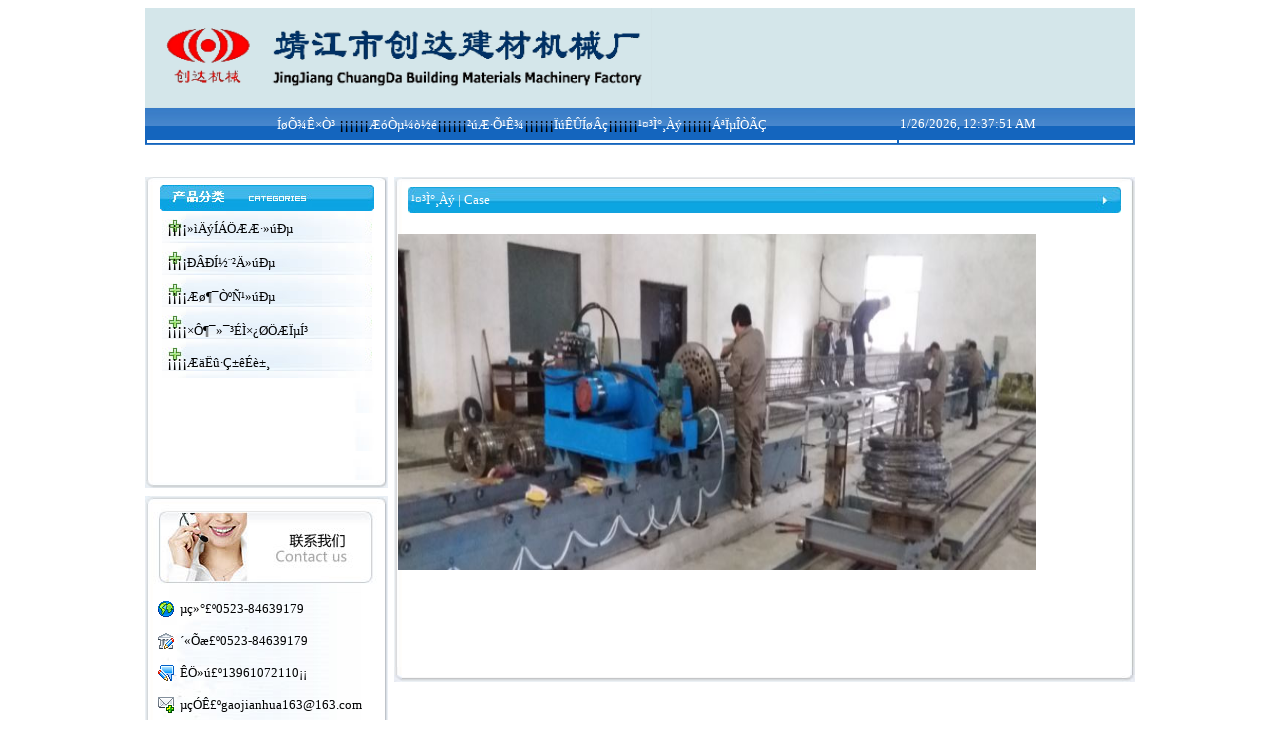

--- FILE ---
content_type: text/html
request_url: http://jjchuangda.com/gzanli/gjxanli.htm
body_size: 9351
content:
<!DOCTYPE HTML PUBLIC "-//W3C//DTD HTML 4.01 Transitional//EN" "http://www.w3c.org/TR/1999/REC-html401-19991224/loose.dtd">

<HTML xmlns="http://www.w3.org/1999/xhtml"><!-- InstanceBegin template="/Templates/qwe.dwt" codeOutsideHTMLIsLocked="false" --><HEAD>
<link rel="shortcut icon" href="/favicon.ico"/>
<link rel="bookmark" href="/favicon.ico"/>

<!-- InstanceBeginEditable name="doctitle" -->
<title>�ֽ���׮�����豸��H��֧��׮��300Tȫ�Զ�����������׮����������,,�������д��ｨ�Ļ�е��</title>
<meta name=keywords content="H��֧��׮,�ֽ���׮,ȫ�Զ�����������׮����������,��������,���Ļ�е" >
<meta name=description content="�����д��ｨ�Ļ�е���ǻ�������Ʒ�豸�����רҵ���ҡ�������Ʒ�У�H��֧��׮���ֽ���׮�����豸��300Tȫ�Զ�����������׮���������ߣ���׮ȹ��ѹ���豸���Զ������׿���ϵͳ����Ʒ���۱鲼ȫ�������ϡ��㶫���������㽭�����ա��������������ȵ������ÿƼ������Ʒ���ÿƼ��ı�δ������ר�ġ�רע��רҵ������ÿ��ϸ�ڣ���ͻ�������ֵ��
 " >
<!-- InstanceEndEditable --> 

<link href="../Templates/my.css" rel="stylesheet" type="text/css">
<!-- InstanceBeginEditable name="head" --><!-- InstanceEndEditable -->


</HEAD>
<BODY>

<table width=990 height="71" border=0 align=center cellpadding=0 cellspacing=0 bgcolor="#D4E6EA">
  <tbody>
    <tr>
      <td align="center"><img src="../tupian/banner.png" width="507" height="100" align="left"></td>
    </tr>
  </tbody>
</table>
<table width="990" height="37" border="0" align="center" background="../tupian/dhbj.jpg">
  <tr>
    <td width="748"><div align="center"  ><a href="../index.htm" target="_blank" class="two">��վ��ҳ</a></a> ������<a href="../about.htm" target="_blank" class="two">��ҵ���</a></span></span>������<a href="../canpin.htm" target="_blank" class="two">��Ʒչʾ</a>������<a href="../sale.htm" target="_blank" class="two">��������</a>������<a href="../anli.htm" target="_blank" class="two">���̰���</a>������<a href="../lianxi.htm" target="_blank" class="two">��ϵ����</a></span></div></td>
    <td width=232><div class="bbb"  id=a>
      <script>setInterval("a.innerHTML=new Date().toLocaleString()",1000)</script>
    </div></td>
  </tr>
  <td bgcolor=#ffffff height=1></td><td bgcolor=#ffffff height=1></td>
</table>
<TABLE cellSpacing=0 cellPadding=0 width=990 align=center border=0>
  <TBODY>
  <TR>
    <TD height="27">&nbsp;</TD>
  </TR>
  <TR>
<TD height=5></TD></TR></TBODY></TABLE>
<TABLE cellSpacing=0 cellPadding=0 width=990 align=center border=0>
  <TBODY>
  <TR>
    <TD width=243 valign="top">
      <TABLE width=243 height="319" border=0 cellPadding=0 cellSpacing=0>
        <TBODY>
        <TR>
          <TD height="8" valign="top"><IMG src="../tupian/left1.jpg" 
        width=243 height=8 align="top"></TD>
        </TR>
        <TR>
          <TD vAlign=top background=../tupian/left2.jpg><TABLE cellSpacing=0 cellPadding=0 width=199 align=center 
              border=0><TBODY>
              <TR>
                <TD align=middle><IMG height=26 
                  src="../tupian/left-fl.jpg" 
            width=214></TD></TR></TBODY></TABLE>
            <TABLE width=210 height="160" 
              border=0 align=center cellPadding=0 cellSpacing=0>
              <TBODY>
              <TR>
                <TD 
                height=160 align=left valign="top" background=../tupian/pclassbg1.jpg><TABLE width="95%" height="167" 
                  border=0 align=center cellPadding=0 cellSpacing=0>
                  <TBODY>
                    <TR>
                      <TD 
                        height=28 align=left vAlign=center ><span>����<a href="../canpin1.htm" target="_blank" class="one">��������Ʒ��е</a></span></TD>
                    </TR>
                    <TR>
                      <TD 
                        height=28 align=left vAlign=center ><span>����<a href="../canpin2.htm" target="_blank" class="one">���ͽ��Ļ�е</a></span></TD>
                    </TR>
                    <TR>
                      <TD 
                        height=28 align=left vAlign=center ><span>����<a href="../canpin3.htm" target="_blank" class="one">����Һѹ��е</a></span></TD>
                    </TR>
                    <TR>
                      <TD 
                        height=28 align=left vAlign=center ><span > ����<a href="../canpin4.htm" target="_blank" class="one">�Զ������׿���ϵͳ</a></span></TD>
                    </TR>
                    <TR>
                      <TD 
                        height=28 align=left vAlign=center ><span> ����<a href="../canpin5.htm" target="_blank" class="one">�����Ǳ��豸</a></span></TD>
                    </TR>
                  </TBODY>
                </TABLE>
                 </TD>
              </TR></TBODY></TABLE>            </TD>
        </TR>
        <TR>
          <TD height="9"><IMG height=8 src="../tupian/left3.jpg" 
width=243></TD>
        </TR>
        <TR>
        <TD height=7></TD>
        </TR></TBODY></TABLE>
      <TABLE cellSpacing=0 cellPadding=0 width=243 border=0>
        <TBODY>
        <TR>
          <TD><IMG height=97 src="../tupian/left4.jpg" 
        width=243></TD>
        </TR>
        <TR>
          <TD vAlign=top background=../tupian/left5.jpg height=167>
            <TABLE width="95%" height="155" 
border=0 align=center cellPadding=0 cellSpacing=0 >
              <TBODY>
              <TR>
                <TD width="12%" height=26 align=middle ><div align="center"><IMG height=16 
                  src="../tupian/fde.gif" width=16></div></TD>
                <TD width="88%" class="aaa">�绰��0523-84639179 </TD>
              </TR>
              <TR>
                <TD height=26 align=middle ><div align="center"><IMG height=16 
                  src="../tupian/dizhi.gif" width=16></div></TD>
                <TD class="aaa" >���棺0523-84639179</TD>
              </TR>
              <TR>
                <TD height=26 align=middle ><div align="center"><IMG height=16 
                  src="../tupian/youbian.gif" width=16></div></TD>
                <TD class="aaa" >�ֻ���13961072110��</TD>
              </TR>
              <TR>
                <TD height=32 align=middle ><div align="center"><IMG height=16 
                  src="../tupian/email.gif" width=16></div></TD>
                <TD class="aaa" > ���ʣ�gaojianhua163@163.com</TD>
              </TR>
              <TR>
                <TD height=26 align=middle><div align="center"><IMG height=16 
                  src="../tupian/home.png" width=16></div></TD>
                <TD class="aaa" >ͨѶ��ַ�������а��׶ɽ�·89��</TD>
      </TR></TBODY></TABLE></TD></TR></TBODY></TABLE></TD>
    <TD vAlign=top width=6></TD>
    <TD vAlign=top><table width=741 height="505" border=0 cellpadding=0 cellspacing=0>
      <tbody>
        <tr>
          <td height="10"><img height=10 src="../tupian/ny1.jpg" width=741></td>
        </tr>
        <tr>
          <td height=480 valign=top background=../tupian/right5.jpg ><table width=713 height="26" 
              border=0 align=center cellpadding=0 cellspacing=0 bgcolor="#FFFFFF">
              <tbody>
                <tr>
                  <td height=26 background=../tupian/ny.jpg class="bbb" >&nbsp;<span ><!-- InstanceBeginEditable name="EditRegion4" -->���̰��� | <span class="STYLE4">Case</span><!-- InstanceEndEditable --></span></td>
                </tr>
              </tbody>
            </table>
              <br>
              <table width="740" height="134" border="0" align="center">
                <tr>
                  <td class="aaa"><!-- InstanceBeginEditable name="EditRegion1" --><img src="../cp2/2-20.JPG" width="638" height="336" /><!-- InstanceEndEditable --></td>
                </tr>
            </table></td>
        </tr>
        <tr>
          <td height=8><img height=15 src="../tupian/right6.jpg" 
            width=741></td>
        </tr>
      </tbody>
    </table></TD>
</TR></TBODY></TABLE>
<TABLE cellSpacing=0 cellPadding=0 width=991 align=center border=0>
  <TBODY>
  <TR>
    <TD width="991" height=90 align=middle 
    background=../tupian/footbj.jpg style="LINE-HEIGHT: 24px"><div align="center"><span ><a href="../index.htm" target="_blank" class="one">�� ҳ</a> | <a href="../about.htm" target="_blank" class="one">��˾���</a>| <a href="../canpin.htm" target="_blank" class="one">��Ʒչʾ</a> | <a href="../sale.htm" target="_blank" class="one">��������</a> | <a href="../lianxi.htm" target="_blank" class="one">��ϵ����</a> | <a href="#top" class="one">�ص�����</a>��<BR>
          <span class="aaa">��Ȩ���У�www.jjchuangda.com�������д��ｨ�Ļ�е����������ѯ 13961072110  ��<a href="http://beian.miit.gov.cn" target="_blank">��ICP��11062124��</a></span></span><span class="mystyle1">
         
    </div></TD>
</TR></TBODY></TABLE>
<script>
(function(){
    var bp = document.createElement('script');
    var curProtocol = window.location.protocol.split(':')[0];
    if (curProtocol === 'https'){
   bp.src = 'https://zz.bdstatic.com/linksubmit/push.js';
  }
  else{
  bp.src = 'http://push.zhanzhang.baidu.com/push.js';
  }
    var s = document.getElementsByTagName("script")[0];
    s.parentNode.insertBefore(bp, s);
})();
</script>
</BODY><!-- InstanceEnd --></HTML>


--- FILE ---
content_type: text/css
request_url: http://jjchuangda.com/Templates/my.css
body_size: 1085
content:
a.one:link {
	font-family: "Î¢ÈíÑÅºÚ";
	font-size: 10pt;
	color: #000000;
	text-decoration: none;
}

a.one:visited {
	font-family: "Î¢ÈíÑÅºÚ";
	font-size: 10pt;
	color: #000000;
	text-decoration: none;
}
a.one:hover {
	font-family: "Î¢ÈíÑÅºÚ";
	font-size: 10pt;
	color: #FF0000;
	text-decoration: none;
}
a.one:active {
	font-family: "Î¢ÈíÑÅºÚ";
	font-size: 10pt;
	color: #000000;
	text-decoration: none;
}
a.two:link {
	font-family: "Î¢ÈíÑÅºÚ";
	font-size: 10pt;
	color: #FFFFFF;
	text-decoration: none;
}

a.two:visited {
	font-family: "Î¢ÈíÑÅºÚ";
	font-size: 10pt;
	color: #FFFFFF;
	text-decoration: none;
}
a.two:hover {
	font-family: "Î¢ÈíÑÅºÚ";
	font-size: 10pt;
	color: #FF0000;
	text-decoration: none;
}
a.two:active {
	font-family: "Î¢ÈíÑÅºÚ";
	font-size: 10pt;
	color: #FFFFFF;
	text-decoration: none;
}
.aaa {
	font-family: "Î¢ÈíÑÅºÚ";
	font-size: 10pt;
	line-height: 24pt;
	color: #000000;
	text-decoration: none;
}
.bbb {
	font-family: "Î¢ÈíÑÅºÚ";
	font-size: 10pt;
	color: #FFFFFF;
	text-decoration: none;
}
